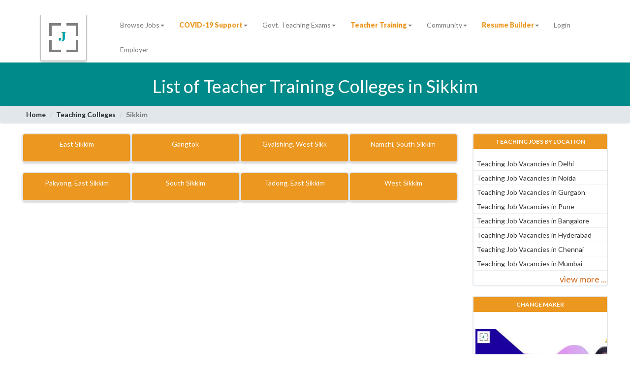

--- FILE ---
content_type: text/html; charset=UTF-8
request_url: https://www.jobors.com/teaching-colleges/sikkim
body_size: 7767
content:

<!DOCTYPE html>
<html lang="en">
  <head>
    <meta charset="utf-8">
    <meta http-equiv="X-UA-Compatible" content="IE=edge">
    <!-- <meta name="viewport" content="width=device-width, initial-scale=1"> -->
    <meta name="viewport" content="width=device-width, initial-scale=1.0, maximum-scale=1.0, user-scalable=no">

    <!-- The above 3 meta tags *must* come first in the head; any other head content must come *after* these tags -->


  
  
  <title>List of Teacher Training Colleges in Sikkim | Jobors </title>
<meta name="author" content="Teaching jobs" />
<meta name="description" content="Find List of Teacher Training Colleges in Sikkim. Compare best teacher training colleges, courses and their fees in Sikkim. Get more info of college admissions, cutoffs, address at jobors.com" /> 
<!--Commented by SAM-->
<!--
<meta name="keywords" content="School Teacher Jobs, Teaching Jobs, Jobs for Teachers, Pre school teacher jobs, Educational Jobs, Jobs Opportunities for Teaching, Jobors.com" /> 
-->
<meta content="Jobors" name="organization" />
<meta content="global" name="distribution" />
<meta content="document" name="resource-type" />
<meta content="public" name="security" />
<!--Commented by SAM-->
<!--
<meta content="2 days" name="revisit-after" />
-->
<meta content="en-us" http-equiv="Content-Language" /> 

<meta property="og:image" content="https://joborsresource.blob.core.windows.net/production/images_new/logo.png" />
<link rel="canonical" href="http://www.jobors.com/teaching-colleges/sikkim"/> 
<meta property='og:title' content="List of Teacher Training Colleges in Sikkim | Jobors"/> 
<meta property='og:image' content="https://joborsresource.blob.core.windows.net/production/images_new/logo.png"/> 
<meta property='og:url' content="http://www.jobors.com/teaching-colleges/sikkim" />

    <!-- Bootstrap -->
    <link href="https://www.jobors.com/css/bootstrap.min.css" rel="stylesheet">
    <link href="https://www.jobors.com/css/custom.css" rel="stylesheet">
    <link href="https://www.jobors.com/css/owlcarousel/owl.carousel.min.css" rel="stylesheet">
<link rel="icon" type="image/png" sizes="192x192"  href="https://www.jobors.com/assets/android-icon-192x192.png">
	<link rel="STYLESHEET" type="text/css" href="https://www.jobors.com/assets/plugins/password/pwdwidget.css" />
	<script src="https://www.jobors.com/assets/plugins/password/pwdwidget.js" type="text/javascript"></script>
<script async src="https://www.googletagmanager.com/gtag/js?id=UA-76571428-2"></script>
<!-- <script async src="https://pagead2.googlesyndication.com/pagead/js/adsbygoogle.js?client=ca-pub-5741129830357058"
     crossorigin="anonymous"></script> -->
<script>
  window.dataLayer = window.dataLayer || [];
  function gtag(){dataLayer.push(arguments);}
  gtag('js', new Date());

  gtag('config', 'UA-76571428-2');
  gtag('config', 'AW-845336505');
</script>

<script>
function gtag_report_conversion(url) {
  var callback = function () {
    if (typeof(url) != 'undefined') {
      window.location = url;
    }
  };
  gtag('event', 'conversion', {
      'send_to': 'AW-845336505/eJqkCPmKqasBELmfi5MD',
      'event_callback': callback
  });
  return false;
}
 document.getElementById("defaultForm1").onsubmit = function(){
        gtag_report_conversion();
    };
</script>

  </head>
  <script type="text/javascript">
//Commented as on 2019-09-09. Hide tawk.to
/*
var Tawk_API=Tawk_API||{}, Tawk_LoadStart=new Date();
(function(){
var s1=document.createElement("script"),s0=document.getElementsByTagName("script")[0];
s1.async=true;
s1.src='https://embed.tawk.to/59077a9e4ac4446b24a6cbd4/default';
s1.charset='UTF-8';
s1.setAttribute('crossorigin','*');
s0.parentNode.insertBefore(s1,s0);
})();
*/
</script>
<!-- Facebook Pixel Code -->

<script>
!function(f,b,e,v,n,t,s)
{if(f.fbq)return;n=f.fbq=function(){n.callMethod?
n.callMethod.apply(n,arguments):n.queue.push(arguments)};
if(!f._fbq)f._fbq=n;n.push=n;n.loaded=!0;n.version='2.0';
n.queue=[];t=b.createElement(e);t.async=!0;
t.src=v;s=b.getElementsByTagName(e)[0];
s.parentNode.insertBefore(t,s)}(window,document,'script',
'https://connect.facebook.net/en_US/fbevents.js');
 fbq('init', '2867434539949771'); 
fbq('track', 'PageView');

fbq('track', 'CompleteRegistration');
fbq('track', 'Search');

</script>
<noscript>
 <img height="1" width="1" 
src="https://www.facebook.com/tr?id=2867434539949771&ev=PageView
&noscript=1"/>
</noscript>
<!-- End Facebook Pixel Code -->
  <body><link href="https://www.jobors.com/css/search_jobs.css" rel="stylesheet" />
<link href="https://www.jobors.com/css/search/style.css" rel="stylesheet" />
<link href="https://www.jobors.com/css/teachertraining/teacher_training.css" rel="stylesheet" id="theme" />
<style>
  .modal-mdinfo{
  width:500px;
  margin-top: 100px;
  }
  @media only screen and (max-width: 667px)  {
  .modal-mdinfo{
  width:100%;
  height:100%;
  margin-top: -750px;
  align:center;
  }
  }
  @media only screen and (max-width: 812px)   {
  .modal-mdinfo{
  width:100%;
  height:500px;
  margin-top: -807px;
  align:center;
  }
  }
  .DMCimg {
  height:300px;
  width:400px;
  }
  @media only screen and (max-width: 667px) and (min-width: 300px)  {
  .DMCimg {
  height:300px;
  width:100%;
  }
  }
  .DMCimg {
  height:300px;
  width:400px;
  align:center;
  }
  @media only screen and (max-width: 812px) and (min-width: 300px)  {
  .DMCimg {
  height:300px;
  width:100%;
  align:center;
  }
  }
  .affiliate {
  color: #fff;
  background: #f59c1a;
  border-color: #f59c1a;
  width: 200px;
  margin-bottom:20px;
  }
  .affiliate1 {
  color: #fff;
  background-color: #5cb85c;
  border-color: #4cae4c;
  width: 200px;
  margin-bottom:20px;
  }
  .modal {
  text-align: center;
  padding: 0!important;
  }
  .modal:before {
  content: '';
  display: inline-block;
  height: 100%;
  vertical-align: middle;
  margin-right: -4px;
  }
  .modal-dialog {
  display: inline-block;
  text-align: left;
  vertical-align: middle;
  }
</style>
<div id="header1" class="header header-scrolled navbar navbar-default navbar-fixed-top">

<!--<div class="container-fluid top">

<div class="header_info" style="height:auto;min-height:40px;">
  <div class="col-sm-6"><span style="color:#fff;margin-top:200px;"><strong><p align="left"> Beta Version</p> </strong></span></div>
  <div class="col-sm-6"><span style="color:#fff;"><strong><p align="right"><i class="fas fa-phone-volume" aria-hidden="true"></i>&nbsp;&nbsp;India : (+91)-120-433-4292 &nbsp; US     : ( +1)-508-315-7607</p></strong> </span></div>
	
	  </div>
</div>-->	

<style>
.jobtype_weeklyhrs {
       font-weight: 800;
	   color:#EC971F;
    }
	
.navbar-header {
height: 1px;
}
@media (min-width:320px)and (max-width:480px){
.navbar-header {
height:40px;
margin-right: -32px;
    margin-left: -15px;
    margin-top: 12px;
}
}
@media (min-width:240px)and (max-width:320px){
.navbar-header {
height:40px;
margin-right: -32px;
    margin-left: -15px;
    margin-top: 12px;
}
}
 @media (min-width:360px)and (max-width:640px){
.navbar-header {
height:40px;
margin-right: -32px;
    margin-left: -15px;
    margin-top: 12px;
}
}
@media (min-width:320px)and (max-width:740px){
.navbar-header {
height:40px;
margin-right: -32px;
    margin-left: -15px;
    margin-top: 12px;
}
}
 @media (min-width:414px)and (max-width:846px){
.navbar-header {
height:40px;
margin-right: -32px;
    margin-left: -15px;
    margin-top: 12px;
}
}
 @media (min-width:375px)and (max-width:667px){
.navbar-header {
height:40px;
margin-right: -32px;
    margin-left: -15px;
    margin-top: 12px;
}
}
.navbar-fixed-top {
top: -5px;
    border-width: 0 0 1px;

}


.imgsize img {
margin-top:25%;
margin-right: auto;
    
  
 }
 @media (min-width:320px)and (max-width:480px){
.imgsize img {
	  margin-top:8%;
	
margin-right: auto;
     width: 45px;
     height: 45px;
  
 }
 }
 @media (min-width:240px)and (max-width:320px){
.imgsize  img {
	  margin-top:20px;
	  margin-right:20px;
     width: 42px;
     height: 42px;
  
 }
 }
  @media (min-width:360px)and (max-width:640px){
.imgsize  img {
	  margin-top:20px;
	  margin-right:20px;
     width: 70px;
     height: 70px;
  
 }
 }
 @media (min-width:414px)and (max-width:846px){
 .imgsize img {
	  margin-top:20px;
	  margin-right:20px;
   width: 62px;
   height: 62px;
  
 }
 }
	 @media (min-width:375px)and (max-width:667px){
.imgsize img {
	  margin-top:20px;
	  margin-right:20px;
    
  
 }
 }
.navbar-right .dropdown-menu-left {

    right: auto;
    left: -7px;
    top: 40px;

}
</style>

<link href="https://www.jobors.com/css/home_new_nav.css" rel="stylesheet" />
	 <div class="container ">
               <!-- begin navbar-header -->
            <div class="navbar-header " style="">
                    <button type="button" class="navbar-toggle collapsed" data-toggle="collapse" data-target="#header-navbar">
                        <span class="icon-bar"></span>
                        <span class="icon-bar"></span>
                        <span class="icon-bar"></span>
                    </button>
<a href="https://www.jobors.com/" class="imgsize"><img src="https://joborsresource.blob.core.windows.net/production/images_new/logo.png"  alt="jobors_logo"  /></a>


                </div>    
				
<div class="collapse navbar-collapse" id="header-navbar">
   								<ul class="nav navbar-nav navbar-right">
					<li class="dropdown">
	<a href="https://www.jobors.com/browse-jobs"  data-click="scroll-to-target" data-target="#" data-toggle="dropdown">Browse Jobs<b class="caret"></b></a>
		<ul class="dropdown-menu dropdown-menu-left animated fadeInDown">
		<!--<li><a style="background-color:#d58512;color:#fff;" href="jobs/freelance-jobs">Work from Home</a></li>-->
			 <li><a href="https://www.jobors.com/jobs-by-location">Jobs by Location</a></li>	
			 <li><a href="https://www.jobors.com/jobs-by-designation">Jobs by Designation</a></li>	
			 <li><a href="https://www.jobors.com/jobs-by-skills">Jobs by Skills</a></li>	
			  <li><a href="https://www.jobors.com/jobs-by-organization-name">Jobs by  Organization Name</a></li>
			 <li><a href="https://www.jobors.com/jobs-by-organization-type">Jobs by Organization Type</a></li>
			  <li><a href="https://www.jobors.com/jobs/school-jobs">School Jobs</a></li>
			  <li><a href="https://www.jobors.com/jobs/college-jobs">College Jobs</a></li>
			  <li><a href="https://www.jobors.com/jobs/university-jobs">University Jobs</a></li>
			  <li><a href="https://www.jobors.com/jobs">Recent Jobs</a></li>
			  <li><a href="https://www.jobors.com/jobs/freelance-jobs"><span class="jobtype_weeklyhrs1" >Extra Income for Teachers</span></a></li>
		</ul>
	</li>	 
   		<li class="dropdown">
		<a href="" data-click="scroll-to-target" data-target="#" data-toggle="dropdown"><span class="jobtype_weeklyhrs" >COVID-19 Support</span><b class="caret"></b></a>
		<ul class="dropdown-menu dropdown-menu-left animated fadeInDown">
		   
		   <li><a href="https://www.jobors.com/hiring-support">Covid 19 Job Openings</a></li>
		    
			 <li><a href="https://www.jobors.com/covid-19">Free Resources</a></li>
	
		</ul>
	</li>	 
   					
   					    <!--<li class="dropdown">
                            <a href="#home" data-click="scroll-to-target" data-target="#" data-toggle="dropdown">Jobs <b class="caret"></b></a>
                            <ul class="dropdown-menu dropdown-menu-left animated fadeInDown">
							
            <li><a href="jobs/cbse-school-jobs">CBSE School Jobs</a></li>
			<li><a href="jobs/icse-school-jobs">ICSE School Jobs</a></li>
			<li><a href="jobs/ib-school-jobs">IB School Jobs</a></li>
			<li><a href="jobs/college-jobs">College Jobs</a></li>
			<li><a href="jobs/training-jobs">Training Jobs</a></li>
			<li><a href="jobs/content-development-jobs">Content Development Jobs</a></li>
			<li><a href="jobs/online-tutoring-jobs">Online-Tutoring-Jobs</a></li>
			<li><a href="jobs/startup-jobs">Startup Jobs</a></li>
			<li><a href="jobs/freelance-jobs">Freelance jobs</a></li>
			<li><a href="jobs/freelance-jobs">Work from home</a></li>
                            </ul>
                        </li>-->
						
					<li class="dropdown">
		<a href="" data-click="scroll-to-target" data-target="#" data-toggle="dropdown">Govt. Teaching Exams<b class="caret"></b></a>
		<ul class="dropdown-menu dropdown-menu-left animated fadeInDown"> 
		     <li><a href="https://www.jobors.com/tet-exams/ctet-exam">CTET Exam-2020</a></li>
			 <li><a href="https://www.jobors.com/tet-exams/dsssb-exam">DSSSB Exam-2020</a></li>
			 <li><a href="https://www.jobors.com/tet-exams/uptet-exam-2019">UPTET Exam-2019</a></li>	
		</ul>
	</li>
			
  
		
		
		<li class="dropdown">
		<a href="" data-click="scroll-to-target" data-target="#" data-toggle="dropdown"><span class="jobtype_weeklyhrs" >Teacher Training</span><b class="caret"></b></a>
		<ul class="dropdown-menu dropdown-menu-left animated fadeInDown">
		<li><a href="https://www.jobors.com/teacher-training">Teacher Training</a></li>
			<li><a href="https://www.jobors.com/teaching-colleges">Teaching Colleges</a></li>
			<li><a href="https://www.jobors.com/cefr-english-certification">Teacher Certification</a></li>
   
		</ul>
	</li>
	 <li class="dropdown">
		<a href="" data-click="scroll-to-target" data-target="#" data-toggle="dropdown">Community<b class="caret"></b></a>
		<ul class="dropdown-menu dropdown-menu-left animated fadeInDown">
			
			<li><a href="https://www.jobors.com/change-maker">Change Maker</a></li>
			
			<li><a href="https://www.jobors.com/make-a-difference">Make a difference</a></li>
			<li><a href="https://www.jobors.com/blogs">Blogs</a></li>
			<!--<li><a href="great-stories">Great Stories</a></li>
			<!--<li><a href="forum">Discussion</a></li>-->
	
		</ul>
	</li>
						<!--<li class="dropdown">
                            <a href="#home" data-click="scroll-to-target" data-target="#" data-toggle="dropdown">Community <b class="caret"></b></a>
                            <!--<ul class="dropdown-menu dropdown-menu-left animated fadeInDown">
								<li><a href="index.php/blogs">Blogs</a></li>
                                <!--<li><a href="index.php/community/resources">Resources</a></li>-->
                                <!--<li><a href="index.php/community/faq">FAQ</a></li>
								<li><a href="index.php/community/workwithus">Work with us</a></li>
								<!--li><a href="#">Education Awards</a></li>
								<li><a href="#">Events</a></li-->
                            <!--</ul>-->
                        <!--</li>-->
		<li class="dropdown">
		<a href="https://www.jobors.com/resume-maker" data-click="scroll-to-target" data-target="#" data-toggle="dropdown"><span class="jobtype_weeklyhrs">Resume Builder</span><b class="caret"></b></a>
		<ul class="dropdown-menu dropdown-menu-left animated fadeInDown">
			<li><a href="https://www.jobors.com/resume-maker/select-template">Select Template</a></li>
			
		</ul>
	</li>
						
						<!--<li class="dropdown">
                            <a href="#home" data-click="scroll-to-target" data-target="#" data-toggle="dropdown">Teach In India <b class="caret"></b></a>
                            <ul class="dropdown-menu dropdown-menu-left animated fadeInDown">
                                <li><a href="#">Teaching Jobs</a></li>
                                <li><a href="#">Teaching Internship</a></li>
                            </ul>
                        </li>-->
                                   						
						
						     <li><a title="Job Seeker" href='https://www.jobors.com/user-registration'>Login</a></li>
						<li><a title="Employer" href="https://www.jobors.com/employer-registration">Employer</a></li>
						
						
										
				</ul>
				
				
								
				            </div></div>                <!-- end navbar-collapse -->
            </div>
			
			
<div class="container region_container">
    <div class="training"></div>
  <h1 align="center" >List of Teacher Training Colleges in Sikkim</h1>
  </br>
</div>
<nav aria-label="breadcrumb">
  <ol class="breadcrumb">
    <li class="breadcrumb-item breadcrumbnav"><a href="https://www.jobors.com/">Home</a></li>
    <li class="breadcrumb-item " aria-current="page"><a href="https://www.jobors.com/teaching-colleges">Teaching Colleges</a></li>
    <li class="breadcrumb-item active" aria-current="page">Sikkim</li>
  </ol>
</nav>
<section class="employers">
  <div class="container disply_con">
    <div class="col-md-12">
      <div class="col-md-9 " style="">
                <a title="East Sikkim" class="bjobstext card_disply_text" style="" href="https://www.jobors.com/teaching-colleges/sikkim/east-sikkim">
          <div class="col-md-3 panel panel-forum card_disply">
            <div class="card-body ">
              <p class="text-center">East Sikkim</p>
            </div>
            </br>
          </div>
        </a>
                <a title="Gangtok" class="bjobstext card_disply_text" style="" href="https://www.jobors.com/teaching-colleges/sikkim/gangtok">
          <div class="col-md-3 panel panel-forum card_disply">
            <div class="card-body ">
              <p class="text-center">Gangtok</p>
            </div>
            </br>
          </div>
        </a>
                <a title="Gyalshing, West Sikk" class="bjobstext card_disply_text" style="" href="https://www.jobors.com/teaching-colleges/sikkim/gyalshing-west-sikk">
          <div class="col-md-3 panel panel-forum card_disply">
            <div class="card-body ">
              <p class="text-center">Gyalshing, West Sikk</p>
            </div>
            </br>
          </div>
        </a>
                <a title="Namchi, South Sikkim" class="bjobstext card_disply_text" style="" href="https://www.jobors.com/teaching-colleges/sikkim/namchi-south-sikkim">
          <div class="col-md-3 panel panel-forum card_disply">
            <div class="card-body ">
              <p class="text-center">Namchi, South Sikkim</p>
            </div>
            </br>
          </div>
        </a>
                <a title="Pakyong, East Sikkim" class="bjobstext card_disply_text" style="" href="https://www.jobors.com/teaching-colleges/sikkim/pakyong-east-sikkim">
          <div class="col-md-3 panel panel-forum card_disply">
            <div class="card-body ">
              <p class="text-center">Pakyong, East Sikkim</p>
            </div>
            </br>
          </div>
        </a>
                <a title="South Sikkim" class="bjobstext card_disply_text" style="" href="https://www.jobors.com/teaching-colleges/sikkim/south-sikkim">
          <div class="col-md-3 panel panel-forum card_disply">
            <div class="card-body ">
              <p class="text-center">South Sikkim</p>
            </div>
            </br>
          </div>
        </a>
                <a title="Tadong, East Sikkim" class="bjobstext card_disply_text" style="" href="https://www.jobors.com/teaching-colleges/sikkim/tadong-east-sikkim">
          <div class="col-md-3 panel panel-forum card_disply">
            <div class="card-body ">
              <p class="text-center">Tadong, East Sikkim</p>
            </div>
            </br>
          </div>
        </a>
                <a title="West Sikkim" class="bjobstext card_disply_text" style="" href="https://www.jobors.com/teaching-colleges/sikkim/west-sikkim">
          <div class="col-md-3 panel panel-forum card_disply">
            <div class="card-body ">
              <p class="text-center">West Sikkim</p>
            </div>
            </br>
          </div>
        </a>
              </div>
      <div class="col-md-3 ui-sortable">
        <div class="panel panel-forum" data-sortable-id="index-4">
          <a style="text-decoration:none;"href="https://www.jobors.com/jobs-by-location">
            <div class="panel-heading_adds jobsadds">
              <h4 class="panel-title changemaker textheader" align="center" style=""><span class="">TEACHING JOBS BY LOCATION</span></h4>
            </div>
          </a>
          </br>
          <div class="">
            <div class="row">
              <div class="col-md-12 loctext"><a class="textdisplay"href="https://www.jobors.com/jobs/jobs-in-delhi">Teaching Job Vacancies in Delhi</a></div>
            </div>
            <hr style="margin-top: 3px;margin-bottom:5px;border: 0;border-top-color: currentcolor;border-top-style: none;border-top-width: 0px;border-top: 1px solid #eee;
              ">
            <div class="row">
              <div class="col-md-12 loctext"><a class="textdisplay" href="https://www.jobors.com/jobs/jobs-in-noida">Teaching Job Vacancies in Noida</a></div>
            </div>
            <hr style="margin-top: 3px;margin-bottom:5px;border: 0;border-top-color: currentcolor;border-top-style: none;border-top-width: 0px;border-top: 1px solid #eee;
              ">
            <div class="row">
              <div class="col-md-12 loctext"><a class="textdisplay" href="https://www.jobors.com/jobs/jobs-in-gurgaon">Teaching Job Vacancies in Gurgaon</a></div>
            </div>
            <hr style="margin-top: 3px;margin-bottom:5px;border: 0;border-top-color: currentcolor;border-top-style: none;border-top-width: 0px;border-top: 1px solid #eee;
              ">
            <div class="row">
              <div class="col-md-12 loctext">
                <a class="textdisplay" href="https://www.jobors.com/jobs/jobs-in-pune">Teaching Job Vacancies in Pune</a>
              </div>
            </div>
            <hr style="margin-top: 3px;margin-bottom:5px;border: 0;border-top-color: currentcolor;border-top-style: none;border-top-width: 0px;border-top: 1px solid #eee;
              ">
            <div class="row">
              <div class="col-md-12 loctext">
                <a class="textdisplay" href="https://www.jobors.com/jobs/jobs-in-bangalore">Teaching Job Vacancies in Bangalore</a>
              </div>
            </div>
            <hr style="margin-top: 3px;margin-bottom:5px;border: 0;border-top-color: currentcolor;border-top-style: none;border-top-width: 0px;border-top: 1px solid #eee;
              ">
            <div class="row">
              <div class="col-md-12 loctext">
                <a class="textdisplay" href="https://www.jobors.com/jobs/jobs-in-hyderabad">Teaching Job Vacancies in Hyderabad</a>
              </div>
            </div>
            <hr style="margin-top: 3px;margin-bottom:5px;border: 0;border-top-color: currentcolor;border-top-style: none;border-top-width: 0px;border-top: 1px solid #eee;
              ">
            <div class="row">
              <div class="col-md-12 loctext">
                <a class="textdisplay" href="https://www.jobors.com/jobs/jobs-in-chennai">Teaching Job Vacancies in Chennai</a>
              </div>
            </div>
            <hr style="margin-top:3px;margin-bottom:5px;border: 0;border-top-color: currentcolor;border-top-style: none;border-top-width: 0px;border-top: 1px solid #eee;
              ">
            <div class="row">
              <div class="col-md-12 loctext">
                <a class="textdisplay" href="https://www.jobors.com/jobs/jobs-in-mumbai">Teaching Job Vacancies in Mumbai</a>
              </div>
            </div>
            <hr style="margin-top:3px;margin-bottom:5px;border: 0;border-top-color: currentcolor;border-top-style: 
              none;border-top-width: 0px;border-top: 1px solid #eee;
              ">
            <div class="row">
              <div class="col-md-12 ">
                <span class="bjobstextmore"><a  class="pull-right bjobstextmore" id="" href="https://www.jobors.com/jobs-by-location">view more ...</a></span>
              </div>
            </div>
          </div>
        </div>
        <div class="panel panel-forum" data-sortable-id="index-4">
          <a style="text-decoration:none;"href="https://www.jobors.com/change-maker">
            <div class="panel-heading_adds jobsadds">
              <h4 class="panel-title textheader changemaker" align="center" >CHANGE MAKER</h4>
            </div>
          </a>
          </br>
          <div>
                        <div class="media" style="margin-left:4px;" >
              <a href="https://www.jobors.com/change-maker/dr-kusum-d-sa-a-role-model-and-a-source-of-inspiration-to-numerous-educators?bid=117">
                <div class="text-center">
                  <img class="img-fluid" src="https://joborsresource.blob.core.windows.net/production/uploads/blog_media/blog_368-dr-kusum-change-maker.jpg" alt="Dr. Kusum D'sa, a role model and a source of inspiration to numerous educators" >
                                </br><span align="center">Dr. Kusum D'sa, a role model and a source of inspiration to numerous educators</span>
                            </a>
            </div>
                      </div>
        </div>
        <div class="panel panel-forum" data-sortable-id="index-4">
          <a style="text-decoration:none;"href="https://www.jobors.com/jobs-by-skills">
            <div class="panel-heading_adds jobsadds">
              <h4 class="panel-title textheader changemaker" align="center" ><span class="">TEACHING JOBS BY SKILLS / SUBJECT</span></h4>
            </div>
          </a>
          </br>
          <div class="">
            <div class="row">
              <div class="col-md-12 loctext">
                <a class="textdisplay"href="https://www.jobors.com/jobs/yoga-jobs">Yoga Teacher Vacancy</a>
              </div>
            </div>
            <hr style="margin-top: 3px;margin-bottom:5px;border: 0;border-top-color: currentcolor;border-top-style: none;border-top-width: 0px;border-top: 1px solid #eee;
              ">
            <div class="row">
              <div class="col-md-12 loctext">
                <a class="textdisplay" href="https://www.jobors.com/jobs/computer-jobs">Computer Teacher Vacancy</a>
              </div>
            </div>
            <hr style="margin-top: 3px;margin-bottom:5px;border: 0;border-top-color: currentcolor;border-top-style: none;border-top-width: 0px;border-top: 1px solid #eee;
              ">
            <div class="row">
              <div class="col-md-12 loctext">
                <a class="textdisplay" href="https://www.jobors.com/jobs/music-teacher-jobs">Music Teacher Vacancy</a>
              </div>
            </div>
            <hr style="margin-top: 3px;margin-bottom:5px;border: 0;border-top-color: currentcolor;border-top-style: none;border-top-width: 0px;border-top: 1px solid #eee;
              ">
            <div class="row">
              <div class="col-md-12 loctext">
                <a class="textdisplay" href="https://www.jobors.com/jobs/hindi-jobs">Hindi Teacher Vacancy</a>
              </div>
            </div>
            <hr style="margin-top: 3px;margin-bottom:5px;border: 0;border-top-color: currentcolor;border-top-style: none;border-top-width: 0px;border-top: 1px solid #eee;
              ">
            <div class="row">
              <div class="col-md-12 loctext">
                <a class="textdisplay" href="https://www.jobors.com/jobs/english-jobs">English Teacher Vacancy</a>
              </div>
            </div>
            <hr style="margin-top: 3px;margin-bottom:5px;border: 0;border-top-color: currentcolor;border-top-style: none;border-top-width: 0px;border-top: 1px solid #eee;
              ">
            <div class="row">
              <div class="col-md-12 loctext">
                <a class="textdisplay" href="https://www.jobors.com/jobs/dance-jobs">Dance Teacher Jobs</a>
              </div>
            </div>
            <hr style="margin-top: 3px;margin-bottom:5px;border: 0;border-top-color: currentcolor;border-top-style: none;border-top-width: 0px;border-top: 1px solid #eee;
              ">
            <div class="row">
              <div class="col-md-12 loctext">
                <a class="textdisplay" href="https://www.jobors.com/jobs/maths-jobs">Maths Teacher Vacancy</a>
              </div>
            </div>
            <hr style="margin-top:3px;margin-bottom:5px;border: 0;border-top-color: currentcolor;border-top-style: none;border-top-width: 0px;border-top: 1px solid #eee;
              ">
            <div class="row">
              <div class="col-md-12 loctext">
                <a class="textdisplay" href="https://www.jobors.com/jobs/fine-art-jobs">Art Teacher Jobs</a>
              </div>
            </div>
            <hr style="margin-top:3px;margin-bottom:5px;border: 0;border-top-color: currentcolor;border-top-style: 
              none;border-top-width: 0px;border-top: 1px solid #eee;
              ">
            <div class="row">
              <div class="col-md-12 ">
                <span class="bjobstextmore"><a  class="pull-right bjobstextmore" id="" href="https://www.jobors.com/jobs-by-skills">view more ...</a></span>
              </div>
            </div>
          </div>
        </div>
        <div class="panel panel-forum" data-sortable-id="index-4">
          <a target="_blank" href="https://www.youtube.com/channel/UCv1TbU8xouMeO5TRerIF9TQ ">
          <img   src="https://www.jobors.com/img_search/JoborsAcademy/JoborsAcademy.jpg" alt="Jobors Academy"   class="img-responsive"/></a>
        </div>
        <div class="panel panel-forum" data-sortable-id="index-4">
          <a style="text-decoration:none;"href="https://www.jobors.com/jobs-by-designation">
            <div class="panel-heading_adds jobsadds">
              <h4 class="panel-title textheader changemaker" align="center" ><span class="">TEACHING JOBS BY DESIGNATION</span></h4>
            </div>
          </a>
          </br>
          <div class="">
            <div class="row">
              <div class="col-md-12 loctext">
                <a class="textdisplay"href="https://www.jobors.com/jobs/kindergarten-teacher-jobs">Kindergarten Teacher Jobs</a>
              </div>
            </div>
            <hr style="margin-top: 3px;margin-bottom:5px;border: 0;border-top-color: currentcolor;border-top-style: none;border-top-width: 0px;border-top: 1px solid #eee;
              ">
            <div class="row">
              <div class="col-md-12 loctext">
                <a class="textdisplay" href="https://www.jobors.com/jobs/prt-mathematics-jobs">PRT Mathematics Teacher Jobs</a>
              </div>
            </div>
            <hr style="margin-top: 3px;margin-bottom:5px;border: 0;border-top-color: currentcolor;border-top-style: none;border-top-width: 0px;border-top: 1px solid #eee;
              ">
            <div class="row">
              <div class="col-md-12 loctext">
                <a class="textdisplay" href="https://www.jobors.com/jobs/prt-french-jobs">PRT French Teacher Jobs</a>
              </div>
            </div>
            <hr style="margin-top: 3px;margin-bottom:5px;border: 0;border-top-color: currentcolor;border-top-style: none;border-top-width: 0px;border-top: 1px solid #eee;
              ">
            <div class="row">
              <div class="col-md-12 loctext">
                <a class="textdisplay" href="https://www.jobors.com/jobs/tgt-hindi-jobs">TGT Hindi Teacher Jobs</a>
              </div>
            </div>
            <hr style="margin-top: 3px;margin-bottom:5px;border: 0;border-top-color: currentcolor;border-top-style: none;border-top-width: 0px;border-top: 1px solid #eee;
              ">
            <div class="row">
              <div class="col-md-12 loctext">
                <a class="textdisplay" href="https://www.jobors.com/jobs/ntt-jobs">NTT Teacher Jobs</a>
              </div>
            </div>
            <hr style="margin-top: 3px;margin-bottom:5px;border: 0;border-top-color: currentcolor;border-top-style: none;border-top-width: 0px;border-top: 1px solid #eee;
              ">
            <div class="row">
              <div class="col-md-12 loctext">
                <a class="textdisplay" href="https://www.jobors.com/jobs/pgt-biology-teacher-jobs">PGT Biology Jobs</a>
              </div>
            </div>
            <hr style="margin-top: 3px;margin-bottom:5px;border: 0;border-top-color: currentcolor;border-top-style: none;border-top-width: 0px;border-top: 1px solid #eee;
              ">
            <div class="row">
              <div class="col-md-12 loctext">
                <a class="textdisplay" href="https://www.jobors.com/jobs/pgt-physics-teacher-jobs">PGT Physics Teacher Jobs</a>
              </div>
            </div>
            <hr style="margin-top:3px;margin-bottom:5px;border: 0;border-top-color: currentcolor;border-top-style: none;border-top-width: 0px;border-top: 1px solid #eee;
              ">
            <div class="row">
              <div class="col-md-12 loctext">
                <a class="textdisplay" href="https://www.jobors.com/jobs/admission-counselor-jobs">Admission Counsellor Jobs</a>
              </div>
            </div>
            <hr style="margin-top:3px;margin-bottom:5px;border: 0;border-top-color: currentcolor;border-top-style: 
              none;border-top-width: 0px;border-top: 1px solid #eee;
              ">
            <div class="row">
              <div class="col-md-12 ">
                <span class="bjobstextmore"><a  class="pull-right bjobstextmore" id="" href="https://www.jobors.com/jobs-by-designation">view more ...</a></span>
              </div>
            </div>
          </div>
        </div>
        <div class="panel panel-forum" data-sortable-id="index-4">
          <a style="text-decoration:none;"href="https://www.jobors.com/blogs">
            <div class="panel-heading_adds jobsadds">
              <h4 class="panel-title textheader changemaker" align="center" ><span class="">Blogs</span></h4>
            </div>
          </a>
          </br>
          <div class="">
                                    <div class="media" style="margin-left:4px;" >
              <div class="media-left media-middle" >
                <a href="https://www.jobors.com/blogs/empowering-teachers-professional-development-for-effective-instruction?bid=162">
                <img src="" alt="Empowering Teachers: Professional Development for Effective Instruction" height="70px;" width="80px;"></a>
              </div>
              <div class="media-body">
                                <span >Empowering Teachers: Professional Development for Effective Instruction</span>
                              </div>
            </div>
            <hr style="color:#96908f;border:1px dashed;">
                        <div class="media" style="margin-left:4px;" >
              <div class="media-left media-middle" >
                <a href="https://www.jobors.com/blogs/impact-of-covid-19-on-education-system?bid=154">
                <img src="https://joborsresource.blob.core.windows.net/production/uploads/blog_media/blog_590Impact of Covid-19 on Education System Small.png" alt="Impact of Covid-19 on Education System " height="70px;" width="80px;"></a>
              </div>
              <div class="media-body">
                                <span >Impact of Covid-19 on Education System </span>
                              </div>
            </div>
            <hr style="color:#96908f;border:1px dashed;">
                        <div class="media" style="margin-left:4px;" >
              <div class="media-left media-middle" >
                <a href="https://www.jobors.com/blogs/time-saving-tips-for-teachers?bid=150">
                <img src="https://joborsresource.blob.core.windows.net/production/uploads/blog_media/blog_736TIME-SAVING TIPS FOR TEACHERS 422x255.png" alt="TIME-SAVING TIPS FOR TEACHERS" height="70px;" width="80px;"></a>
              </div>
              <div class="media-body">
                                <span >TIME-SAVING TIPS FOR TEACHERS</span>
                              </div>
            </div>
            <hr style="color:#96908f;border:1px dashed;">
                        <div class="media" style="margin-left:4px;" >
              <div class="media-left media-middle" >
                <a href="https://www.jobors.com/blogs/best-stationery-for-teachers?bid=149">
                <img src="https://joborsresource.blob.core.windows.net/production/uploads/blog_media/blog_448Novels of the Heart (1).png" alt="BEST STATIONERY FOR TEACHERS" height="70px;" width="80px;"></a>
              </div>
              <div class="media-body">
                                <span >BEST STATIONERY FOR TEACHERS</span>
                              </div>
            </div>
            <hr style="color:#96908f;border:1px dashed;">
                        <div class="media" style="margin-left:4px;" >
              <div class="media-left media-middle" >
                <a href="https://www.jobors.com/blogs/professional-development-ideas-for-teachers?bid=148">
                <img src="https://joborsresource.blob.core.windows.net/production/uploads/blog_media/blog_454Professional Development ideas 422x255.png" alt="Professional Development Ideas for Teachers" height="70px;" width="80px;"></a>
              </div>
              <div class="media-body">
                                <span >Professional Development Ideas for Teachers</span>
                              </div>
            </div>
            <hr style="color:#96908f;border:1px dashed;">
                      </div>
        </div>
      </div>
    </div>
  </div>
  <hr>
</section>
<section class="footer-one">
  <div class="container-fluid">
    <div class="container">
      <style>
        .textp p{
        color:#4a4a4a;
        }
      </style>
      <hr>
      <div class="row text-center">
        <div class="col-md-12">
          <ul class="list-inline">
            <li class="list-inline-item"><a href="https://www.jobors.com/about-jobors">About us</a></li>
            <li class="list-inline-item">|</li>
            <li class="list-inline-item"><a href="https://www.jobors.com/our-story">Our Story</a></li>
            <li class="list-inline-item">|</li>
            <li class="list-inline-item"><a href="https://www.jobors.com/our-services">Services</a></li>
            <li class="list-inline-item">|</li>
            <li class="list-inline-item"><a href="https://www.jobors.com/terms-conditions">Terms &amp; Conditions</a></li>
            <li class="list-inline-item">|</li>
            <li class="list-inline-item"><a href="https://www.jobors.com/privacy-policy">Privacy &amp; Policy</a></li>
            <li class="list-inline-item">|</li>
            <li class="list-inline-item"><a href="https://www.jobors.com/contact-us">Contact Us</a></li>
            <li class="list-inline-item">|</li>
            <li class="list-inline-item"><a href="https://www.jobors.com/business-plan">Business Plan</a></li>
          </ul>
          <p>Jobors.com is a division of NCR Eduservices which is one the fastest growing B2B service provider in global education industry based in India. We are a dedicated team of experts from India and abroad with great expertise in the education sector. That's right! We solely deal with education industry and help organization across the world to find great talent. We specialise in human resource planning for schools, colleges and education companies around the world as this is one of the critical area for success of any organization.
          </p>
        </div>
      </div>
    </div>
  </div>
</section>
<section class="footer-two">
  <div class="container-fluid">
    <div class="container">
      <div class="row">
        <div class="col-md-2 col-sm-10">
          <span id="siteseal">
            <script async type="text/javascript" src="https://seal.godaddy.com/getSeal?sealID=1b30orFAmd9xAuVR7UMQU5rGxxWnsoudv8dvqIwbWKeq4O3kegJSPYm1OB4a"></script>
          </span>
        </div>
        <div class="col-md-3 col-sm-10">
          <p>&copy; 2026 Jobors All Right Reserved</p>
        </div>
        <div class="col-md-4 col-sm-10">
          <ul class="list-inline pull-right">
            <li class="list-inline-item"><a target="_blank"  href="https://www.facebook.com/joborsIndia/"><i class="fab fa-facebook-f"></i></a></li>
            <li class="list-inline-item"><a target="_blank"  href="https://twitter.com/joborsIndia"><i class="fab fa-twitter"></i></a></li>
            <li class="list-inline-item"><a href=""><i class="fab fa-google-plus-g"></i></a></li>
            <li class="list-inline-ite"><a target="_blank" href="https://www.linkedin.com/company/jobors/"><i class="fab fa-linkedin-in"></i></a></li>
          </ul>
        </div>
      </div>
    </div>
  </div>
  <!-- <div class="modal fade" id="affiliateModelJT" role="dialog" style="height:500px;">
    <div class="modal-dialog  modelstyle" style="width: 600px !important;">
      <div class="modal-content">
        <div class="modal-body">
          <div class="col-md-12" align="center" >
            <img src="https://www.jobors.com/img_search/DMC/pop-up-league-2.png"  alt="Gulf School Genius League" class="modal-img" style="width: 100%;"/>
          </div>
          <div class="col-md-12" align="center" >
            </br>
            <div class="col-md-6" align="center" >
              <button id="dontshow" name="dontshow" value="1768987970" class="btn affiliate dontshow btn-lg" width="">Not Interested</button>
            </div>
            <div class="col-md-6" align="center">
              <a href="https://www.justtutors.com/gulf-school-genius-league?utm_source=jobors&utm_medium=popup&utm_campaign=genius_league" target="_blank">
              <button type="button" class="btn affiliate1 btn-lg dontshow" id="Interested">Register Now</button>
              </a>
            </div>
          </div>
          <div class="modal-footer"></div>
        </div>
      </div>
    </div>
  </div>
  </div> -->
</section>
<script src='https://www.jobors.com/js/jquery-2.2.3.min.js'></script>
<script src="https://www.jobors.com/css/owlcarousel/owl.carousel.min.js"></script>
<script src="https://www.jobors.com/js/jquery.countup.js"></script>
<script>
  $('.counter').countUp();
</script>
<script src="https://www.jobors.com/js/bootstrap.min.js"></script>
<script type="text/javascript">
  $(document ).ready(function() {
  	$("#affiliateModelJT").modal({
          show: false,
          backdrop: 'static'
      });
  	if((localStorage.getItem("lastname"))=='Affmodel'){
  		$('#affiliateModelJT').modal('hide');  
  	  }
  	  else {
  		  $('#affiliateModelJT').modal('show');
  	  }
     
     
  	  
  });
</script>
<script>
  $(".dontshow").click(function() {
    localStorage.setItem("lastname", "Affmodel");
      
   if((localStorage.getItem("lastname"))==='Affmodel'){
     $('#affiliateModelJT').modal('hide'); 
   }	
  }); 
</script>
<script>
  $("#Interested").click(function() {
   $('#affiliateModelJT').modal('hide'); 
   }); 
   
</script>
</body>
</html>

--- FILE ---
content_type: text/css
request_url: https://www.jobors.com/css/search_jobs.css
body_size: 2260
content:
.recent_adds{
background-color:#b3b3b3;
height:5%;

}

.changemaker {
margin: auto;
  padding: 5px;
}
.vl {
  position: absolute;
 margin-left:32px;
  top: 8px;
}
 .textheader{
	 font-size:14px;
	 
 }
		
	.bjobstextmore{

color:#d2691e ;
font-size:18px;
}
.hrline{
	margin-top:5px; 
	border-color:#918080;
}

.panel-heading_adds{
background-color:#EC971F;
height:5%;

}
.textdisplay{
text-decoration:none;
color:#333;

}
.loctext{
margin-left:2%;

}
.jobsadds{
	color:#fff;
	font-size:16px;
	
}
.sbutton{
	width:20vh;height:8vh;
}

@media (min-width:375px)and (max-width:667px){
.sbutton{
	width:17vh;height:7vh;
}
}

@media (min-width:360px)and (max-width:740px){
.sbutton{
	width:15vh;height:6vh;
}
}
@media (min-width:375px)and (max-width:812px){
.sbutton{
	width:15vh;height:6vh;
}
}
@media (min-width:403px)and (max-width:640px){
.sbutton{
	width:15vh;height:6vh;
}
}
@media (min-width:414px)and (max-width:846px){
.sbutton{
	width:15vh;height:5vh;
}
}
@media (min-width:900px)and (max-width:1440px){
.sbutton{
	width:15vh;height:6vh;
}
}



.btn-warning:hover, .btn-warning:focus, .btn-warning:active, .btn-warning.active, .open .dropdown-toggle.btn-warning
 {
    background: #ec971f;
    border-color: #d58512;
    color: #fff;
}

.sbox{
margin-right: -93px;margin-left: -89px;
}
@media (min-width:375px)and (max-width:667px){
.sbox{
	margin-right: -54px;
	margin-left: -54px;
}
}
@media (min-width:414px)and (max-width:736px){
.sbox{
	margin-right: -65px;margin-left: -65px;
}
}
			
@media (min-width:360px)and (max-width:640px){
.s_search{
	width: 370px;
	margin-left:-23%;
	margin-top:50px;
}	
}
@media (min-width:375px)and (max-width:667px){
.s_search {
   width: 390px;
margin-left: -24%;
margin-top: 25px;
}	
}
@media (min-width:403px)and (max-width:640px){
.s_search {
   width: 425px;
margin-left: -24%;
margin-top: 25px;
}	
}
@media (min-width:414px)and (max-width:736px){
.s_search{
width: 423px;
margin-left: -22%;
margin-top: 10px;
}	
}

.bossize {
	margin-left:12%;
}
@media (min-width:375px)and (max-width:667px){
.bossize {
 margin-left:-7%;
}	
}
@media (min-width:360px)and (max-width:640px){
.bossize {
 margin-left:-7%;
 
}	
}
@media (min-width:414px)and (max-width:846px){
.bossize {
	margin-left:-5%;
	
}
}

@media (min-width:768px)and (max-width:1024px)
{
.bossize 
{
 margin-left:-2%;
 
}	
}

.input-icons i 
{ 
  position: absolute;
  left:2%;
  top: calc(16% - 0.5em); /* Keep icon in center of input, regardless of the input height */
}        
          
.input-icons
{ 
margin-bottom: 10px; 
} 
          
.icon 
{ 
padding: 13px 0px 10px 10px; 
color: black; 
min-width: 0px; 
text-align: center;
color:#FF8800  ;	

} 
          
@media (min-width:360px)and (max-width:640px)
{
.input-icons i {
position: absolute;
left: -1%;
top: calc(16% - 0.5em);
}
}
@media (min-width:375px)and (max-width:667px)
{
.input-icons i {
    position: absolute;
    left: -1%;
    top: calc(16% - 0.5em);
}
}
@media (min-width:414px)and (max-width:736px)
{
.input-icons i {
    position: absolute;
    left: 1%;
    top: calc(16% - 0.5em);
}
}
.icon 
{ 
padding: 15px 0px 5px 10px; 
color: black; 
min-width: 0px; 
text-align: center;
color:#FF8800  ;
} 

.search-slt
{
display: block;
width: 100%;
font-size: 1.600rem;
color: #55595c;
padding: 0px 43px;
background-color: #fff;
background-image: none;
border: 1px solid #ccc;
height: calc(3.9rem + 3.9px) !important;
border-radius:0;
}
.wrn-btn
{
color: #fff;
background-color: #ec971f;
border-color: #d58512;
border: none;
color: white;
padding: 15px 32px;
text-align: center;

display: inline-block;
width: 100%;
font-size: 16px;
font-weight: 400;
text-transform: capitalize;
height: calc(3.9rem + 3.9px) !important;
border-radius:2;
}
.btn-warning:hover 
{
color: #fff;
background-color: #ec971f;
border-color: #d58512;
}

.shadow-sm{box-shadow:4 .125rem .25rem rgba(0,0,0,.195)!important}.shadow-none{box-shadow:none!important}.my-6{margin-bottom:1rem!important}.ml-6,.mx-6{margin-left:1rem!important}.p-0{padding:0!important}.pt-0,.py-0{padding-top:0!important;height:1.15;}

			.searchtext{
	    font-size:14px;
	  position: absolute;
	   vertical-align: middle;
  right:322px;
  top: calc(0% 25%- .8em); /* Keep icon in center of input, regardless of the input height */
  }

 input[type="text"]::placeholder {  
 /* Firefox, Chrome, Opera */ 
  text-align: center; 
  font-size:18px;
  
            } 
#searchForm h1 {

    text-align: center;
    color: #fff;
    font-size: 39px;

}



@media (min-width:320px)and (max-width:480px){
 #searchForm h1 {

    text-align: center;
    color: #fff;
    font-size: 27px;

}
}
@media (min-width:375px)and (max-width:667px){
 #searchForm h1 {

    text-align: center;
    color: #fff;
    font-size: 15px;

}
}
@media (min-width:403px)and (max-width:640px){
 #searchForm h1 {

    text-align: center;
    color: #fff;
    font-size: 17px;

}
}

@media (min-width:375px)and (max-width:667px){
#searchForm p {
    text-align: center;
    color: #fff;
    font-size: 12px;
    margin: 15px 0px;
}
}
@media (min-width:403px)and (max-width:640px){
#searchForm p {
    text-align: center;
    color: #fff;
    font-size: 11px;
    margin: 15px 0px;
}
}

@media (min-width:414px)and (max-width:736px){
 #searchForm p {
    text-align: center;
    color: #fff;
    font-size: 11px;
    margin: 15px 0px;
}
}

@media (min-width:768px)and (max-width:1024px){
 #searchForm h1 {

    text-align: center;
    color: #fff;
    font-size: 27px;

}
}


.buttonview {
  background-color:#FF8800; /* Green */
  border: none;
  color: white;
  padding: 15px 32px;
  text-align: center;
  text-decoration: none;
  display: inline-block;
  font-size: 16px;
}

@media screen and (max-width: 991px) {
     /* start of large tablet styles */
     .img-responsive {
       min-width: 70%;
     }
}
.homeh2 h2
{
text-align: center;

color: #fff;

font-size: 18px;

margin: 15px 0px;
}



@media (min-width:375px)and (max-width:667px){
.homeh2 h2 {
    text-align: center;
    color: #fff;
    font-size: 10px;
    margin: 15px 0px;
}
}
@media (min-width:403px)and (max-width:640px){
.homeh2 h2 {
    text-align: center;
    color: #fff;
    font-size: 11px;
    margin: 15px 0px;
}
}
@media (min-width:414px)and (max-width:736px){
.homeh2 h2 {
    text-align: center;
    color: #fff;
    font-size: 11px;
    margin: 15px 0px;
}
}

#mobile{
   background-color: #0E8586;
    color: #fff;
    border-radius:50px;
    -moz-border-radius:20px;
    
   
    padding:2px 12px 15px 12px;
    border-color:#0E8586;
    width:120px;
	height:35px;
    position: fixed;
	top: 75%;
     left: 50%;
     transform: translate(-50%, -50%);
    right:122px;
    display:none;
    z-index:90;
}
  .mobileHide { display: inline; } 

 
  @media only screen 
    and (min-device-width : 320px) 
    and (max-device-width : 480px){ 
     .mobileHide { display: none;}
  }

@media (max-width: 640px) and (min-width: 360px) {
.searchtextinput {
margin-top: 49px;

 

}
}
@media (max-width: 667px) and (min-width: 375px) {
.searchtextinput {
margin-top: 49px;

 

}
}
@media (max-width: 640px) and (min-width: 360px) {
.experiencedisplay {
margin-top: -29px;
margin-right: 169px;
 

}
}

@media (max-width: 846px) and (min-width: 414px) {
.experiencedisplay {
margin-top: -29px;
margin-right: 209px;

}
}
@media (max-width: 640px) and (min-width:360px) {
.jobtypedisplay {
margin-top: -16px;

}
}
@media (max-width: 1024px) and (min-width:768px) {
.jobtypedisplay {
margin-top: -19px;
 

}
}
@media (max-width: 640px) and (min-width:360px) {
.img-thumbnail {
width:100px;
}
}

@media (max-width: 640px) and (min-width:360px) {
.orglogodisplay {
margin-top: -65px;
margin-right:4px;
}
}
@media (max-width: 1024px) and (min-width:768px) {
.orglogodisplay {
margin-top: -80px;
margin-right:4px;
}
}

@media (max-width: 640px) and (min-width: 360px) {
.postedbyinfo {
font-size:14px;

}
}
@media (max-width: 846px) and (min-width: 414px) {
.postedbyinfo {
font-size:13px;

}
}
@media (max-width:1024px) and (min-width: 768px) {
.postedbyinfo {
font-size:13px;

}
}
@media (max-width:1336px) and (min-width:1024px) {
.postedbyinfo {
font-size:13px;

}
}

  .mobileHide { display: inline; } 

 
  @media only screen 
    and (min-device-width : 320px) 
    and (max-device-width : 480px){ 
     .mobileHide { display: none;}
  }


#mobile{
   background-color: #0E8586;
    color: #fff;
    border-radius:50px;
    -moz-border-radius:20px;
    
   
    padding:2px 12px 15px 12px;
    border-color:#0E8586;
    width:120px;
	height:35px;
    position: fixed;
	top: 75%;
     left: 50%;
     transform: translate(-50%, -50%);
    right:122px;
    display:none;
    z-index:90;
}
@media (max-width: 640px) and (min-width: 360px) {
.searchtextinput {
margin-top: 49px;

 

}
}
@media (max-width: 667px) and (min-width: 375px) {
.searchtextinput {
margin-top: 49px;

 

}
}
@media (max-width: 640px) and (min-width: 360px) {
.experiencedisplay {
margin-top: -29px;
margin-right: 169px;
 

}
}

@media (max-width: 846px) and (min-width: 414px) {
.experiencedisplay {
margin-top: -29px;
margin-right: 209px;

}
}
@media (max-width: 640px) and (min-width:360px) {
.jobtypedisplay {
margin-top: -16px;

}
}
@media (max-width: 1024px) and (min-width:768px) {
.jobtypedisplay {
margin-top: -19px;
 

}
}
@media (max-width: 640px) and (min-width:360px) {
.img-thumbnail {
width:100px;
}
}

@media (max-width: 640px) and (min-width:360px) {
.orglogodisplay {
margin-top: -65px;
margin-right:4px;
}
}
@media (max-width: 1024px) and (min-width:768px) {
.orglogodisplay {
margin-top: -80px;
margin-right:4px;
}
}

@media (max-width: 640px) and (min-width: 360px) {
.postedbyinfo {
font-size:14px;

}
}
@media (max-width: 846px) and (min-width: 414px) {
.postedbyinfo {
font-size:13px;

}
}
@media (max-width:1024px) and (min-width: 768px) {
.postedbyinfo {
font-size:13px;

}
}
@media (max-width:1336px) and (min-width:1024px) {
.postedbyinfo {
font-size:13px;

}
}

	@media screen and (max-width: 1920px) {
  .search_input {
    margin-top:5%;
  }
}
@media screen and (max-width: 846px) {
  .search_input {
    margin-top:25%;
  }
}


	.btn-group-lg > .btn, .btn-lg {
    border-radius: 6px;
    font-size: 18px;
    line-height: 1.6;
    padding: 7.9px 29px;
}
.hidden{display: none;}


	
	
	.modal-lg {
  max-width: 700px;}
@media (min-width: 768px) {
   .modal-lg {
    width: 100%;
  } 
}
@media (min-width: 992px) {
  .modal-lg {
    width: 700px;
  }
}
@media (max-width: 1920px) {
.search {
 margin-bottom:15px;color: #fff;
    font-size: 36px;
    font-weight: 600;
	

}
}
@media (max-width: 640px) and (min-width: 360px) {
.search {
 margin-bottom:15px;color: #fff;
    font-size: 18px;
    font-weight: 600;
	margin-top:26%;

}
}
@media (max-width: 846px) and (min-width: 414px) {
.search {
 margin-bottom:15px;color: #fff;
    font-size: 20px;
    font-weight: 600;
	margin-top:15%;

}
}
@media (max-width:1024px) and (min-width: 768px) {
.search {
 margin-bottom:15px;color: #fff;
    font-size: 39px;
    font-weight: 600;
	margin-top:-4%;

}
}
@media (max-width:1336px) and (min-width:1024px) {
.search {
 margin-bottom:15px;color: #fff;
    font-size: 30px;
    font-weight: 600;
	margin-top:5%;

}
}

.pyh1 {

    font-size: 2px;
    color:#008a8a ;

}

--- FILE ---
content_type: text/css
request_url: https://www.jobors.com/css/teachertraining/teacher_training.css
body_size: 1156
content:
.region_container{
background-color:#008a8a;margin-top:5%;width:100%;

}
.training{
background-color:#008a8a;height:10vh;
}
.region_heading{
font-size:18px;
}
.regiondisplay{
font-size:20px;

margin-left:1%;
}
.region_state{
font-size:15px;
margin-left:1%;
}
.card {
    box-shadow: 0 2px 4px 0 
    rgba(0,0,0,0.2);
    transition: 0.3s;
    margin-top: 0px;
}
.card_disply {
    box-shadow: 0 2px 4px 0 
    rgba(0,0,0,0.2);
    transition: 0.3s;
    margin-top: 0px;
	background-color:#EC971F;
}
.card_disply_text {
 text-decoration: none;
    color:#fff;

}
.card_disply:hover {
  background:#248F8F;
}
.disply_con {
  min-height: 10em;display: table-cell;vertical-align: middle;
}
.text-center {
	padding-top:15px;
  line-height: 10px;
}
.panel-default>.panel-heading {
  color: #fff;
  background-color: #fff;
  border-color: #e4e5e7;
  padding: 0;
  -webkit-user-select: none;
  -moz-user-select: none;
  -ms-user-select: none;
  user-select: none;
}

.panel-default>.panel-heading a {
  display: block;
  padding: 10px 15px;
}

.panel-default>.panel-heading a:after {
  content: "";
  position: relative;
  top: 1px;
  display: inline-block;
  font-family: 'Glyphicons Halflings';
  font-style: normal;
  font-weight: 400;
  line-height: 1;
  -webkit-font-smoothing: antialiased;
  -moz-osx-font-smoothing: grayscale;
  float: right;
  transition: transform .25s linear;
  -webkit-transition: -webkit-transform .25s linear;
}

.panel-default>.panel-heading a[aria-expanded="true"] {
  background-color:#a28f65;
}

.panel-default>.panel-heading a[aria-expanded="true"]:after {
  content: "\2212";
  -webkit-transform: rotate(180deg);
  transform: rotate(180deg);
}

.panel-default>.panel-heading a[aria-expanded="false"]:after {
  content: "\002b";
  -webkit-transform: rotate(90deg);
  transform: rotate(90deg);
}

.accordion-option {
  width: 100%;
  float: left;
  clear: both;
  margin: 15px 0;
}

.accordion-option .title {
  font-size: 20px;
  font-weight: bold;
  float: left;
  padding: 0;
  margin: 0;
}

.accordion-option .toggle-accordion {
  float: right;
  font-size: 16px;
  color: #EC971F;
}

.accordion-option .toggle-accordion:before {
  content: "Expand All";
}

.accordion-option .toggle-accordion.active:before {
  content: "Collapse All";
}

.accordcolor {
	color: #EC971F;
}
.collegenameheader {
	font-size:20px;
	
}
.table tbody tr > td.success {
  background-color: #dff0d8 !important;
}

.table tbody tr > td.error {
  background-color: #f2dede !important;
}

.table tbody tr > td.warning {
  background-color: #fcf8e3 !important;
}

.table tbody tr > td.info {
  background-color: #d9edf7 !important;
}

.table-hover tbody tr:hover > td.success {
  background-color: #d0e9c6 !important;
}

.table-hover tbody tr:hover > td.error {
  background-color: #ebcccc !important;
}

.table-hover tbody tr:hover > td.warning {
  background-color: #faf2cc !important;
}

.table-hover tbody tr:hover > td.info {
  background-color: #c4e3f3 !important;
}

.header_heading {
background-color:#3F729B;
height:5%;
}
.header_heading_accord {
background-color:#2A9090;
height:5%;

}
.textmore{
color:#BA7300 ;
font-size:18px;
}

.header_title {
height:30px;

}
.card h2 {
    font-size: 22px;
    margin: 3px 0px;
    word-wrap: break-word;
}
.card h3 {

    font-size: 22px;
    margin: 20px 0px;
    word-wrap: break-word;

}
.card h4 {
    font-size: 22px;
    margin: 20px 0px;
    word-wrap: break-word;
}
.h4, h4 {

   font-size: 22px;
    margin: 20px 0px;
    word-wrap: break-word;

}

.h1, h1 {

    color:#fff;

}
.college_heading {
padding-top:2px;
  padding-bottom:2px;
  text-align: left;
  
  color: white;
}
.breadcrumbnav {
margin-left:3%;
}
.breadcrumbnav_college {
margin-left:6%;
}
.breadcrumbnav_college_info {
margin-left:7%;
}

--- FILE ---
content_type: text/css
request_url: https://www.jobors.com/css/home_new_nav.css
body_size: 234
content:
@media (min-width:320px)and (max-width:480px){
.navbar-brand img {
	  margin-top:20px;
	  margin-right:20px;
     width: 50px;
     height: 50px;
  
 }
 }
 @media (min-width:240px)and (max-width:320px){
.navbar-brand  img {
	  margin-top:20px;
	  margin-right:20px;
     width: 42px;
     height: 42px;
  
 }
 }
  @media (min-width:360px)and (max-width:640px){
.navbar-brand  img {
	  margin-top:20px;
	  margin-right:20px;
     width: 70px;
     height: 70px;
  
 }
 }
 @media (min-width:414px)and (max-width:736px){
 .navbar-brand  img {
	  margin-top:20px;
	  margin-right:20px;
   width: 62px;
   height: 62px;
  
 }
 }
	 @media (min-width:375px)and (max-width:667px){
.navbar-brand img {
	  margin-top:20px;
	  margin-right:20px;
     width: 45px;
     height: 45px;
  
 }
 }	
.header_info p{margin-top:8px !important;}